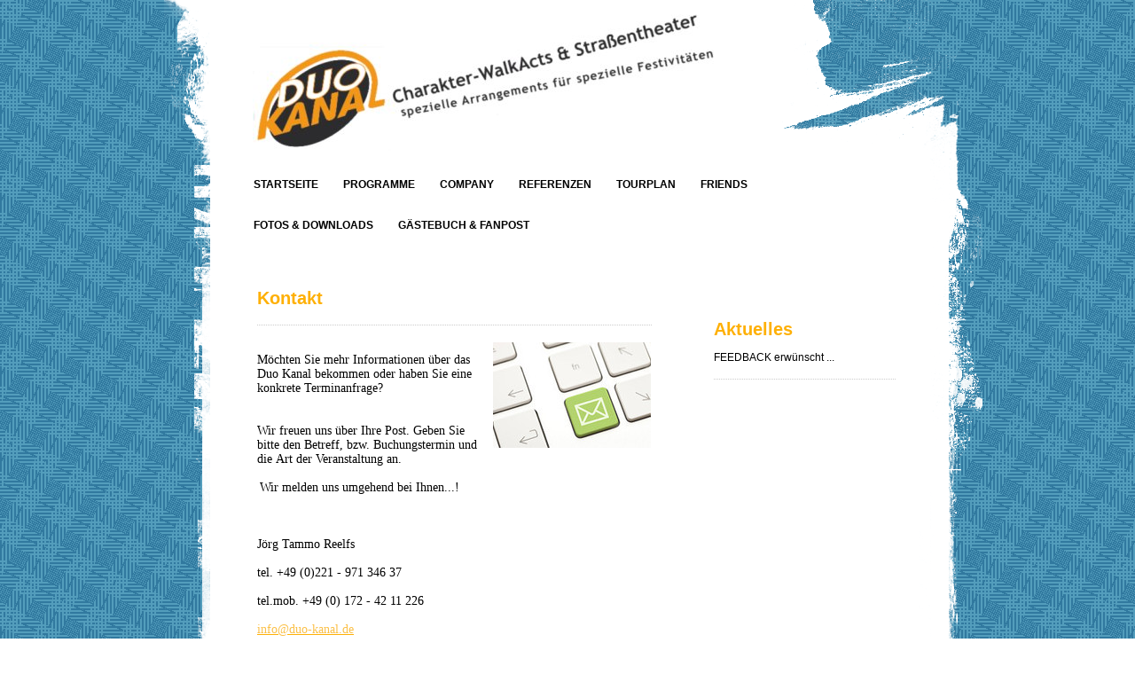

--- FILE ---
content_type: text/html; charset=UTF-8
request_url: http://www.duo-kanal.de/kontakt/
body_size: 6565
content:
<!DOCTYPE html>
<html lang="de"  ><head prefix="og: http://ogp.me/ns# fb: http://ogp.me/ns/fb# business: http://ogp.me/ns/business#">
    <meta http-equiv="Content-Type" content="text/html; charset=utf-8"/>
    <meta name="generator" content="IONOS MyWebsite"/>
        
    <link rel="dns-prefetch" href="//cdn.website-start.de/"/>
    <link rel="dns-prefetch" href="//107.mod.mywebsite-editor.com"/>
    <link rel="dns-prefetch" href="https://107.sb.mywebsite-editor.com/"/>
    <link rel="shortcut icon" href="//cdn.website-start.de/favicon.ico"/>
        <title>Duo Kanal "Charakter-WalkAct &amp; Strassentheater" - Kontakt</title>
    
    

<meta name="format-detection" content="telephone=no"/>
        <meta name="keywords" content="Über mich, Hobby, Fotos"/>
            <meta name="description" content="&amp;nbsp;"/>
            <meta name="robots" content="index,follow"/>
        <link href="http://www.duo-kanal.de/s/style/layout.css?1706637488" rel="stylesheet" type="text/css"/>
    <link href="http://www.duo-kanal.de/s/style/main.css?1706637488" rel="stylesheet" type="text/css"/>
    <link href="http://www.duo-kanal.de/s/style/font.css?1706637488" rel="stylesheet" type="text/css"/>
    <link href="//cdn.website-start.de/app/cdn/min/group/web.css?1763478093678" rel="stylesheet" type="text/css"/>
<link href="//cdn.website-start.de/app/cdn/min/moduleserver/css/de_DE/common,form,shoppingbasket?1763478093678" rel="stylesheet" type="text/css"/>
    <link href="https://107.sb.mywebsite-editor.com/app/logstate2-css.php?site=484755640&amp;t=1769810890" rel="stylesheet" type="text/css"/>

<script type="text/javascript">
    /* <![CDATA[ */
var stagingMode = '';
    /* ]]> */
</script>
<script src="https://107.sb.mywebsite-editor.com/app/logstate-js.php?site=484755640&amp;t=1769810890"></script>
    <script type="text/javascript">
    /* <![CDATA[ */
    var systemurl = 'https://107.sb.mywebsite-editor.com/';
    var webPath = '/';
    var proxyName = '';
    var webServerName = 'www.duo-kanal.de';
    var sslServerUrl = 'https://ssl.kundenserver.de/www.duo-kanal.de';
    var nonSslServerUrl = 'http://www.duo-kanal.de';
    var webserverProtocol = 'http://';
    var nghScriptsUrlPrefix = '//107.mod.mywebsite-editor.com';
    var sessionNamespace = 'DIY_SB';
    var jimdoData = {
        cdnUrl:  '//cdn.website-start.de/',
        messages: {
            lightBox: {
    image : 'Bild',
    of: 'von'
}

        },
        isTrial: 0,
        pageId: 925455334    };
    var script_basisID = "484755640";

    diy = window.diy || {};
    diy.web = diy.web || {};

        diy.web.jsBaseUrl = "//cdn.website-start.de/s/build/";

    diy.context = diy.context || {};
    diy.context.type = diy.context.type || 'web';
    /* ]]> */
</script>

<script type="text/javascript" src="//cdn.website-start.de/app/cdn/min/group/web.js?1763478093678" crossorigin="anonymous"></script><script type="text/javascript" src="//cdn.website-start.de/s/build/web.bundle.js?1763478093678" crossorigin="anonymous"></script><script src="//cdn.website-start.de/app/cdn/min/moduleserver/js/de_DE/common,form,shoppingbasket?1763478093678"></script>
<script type="text/javascript" src="https://cdn.website-start.de/proxy/apps/static/resource/dependencies/"></script><script type="text/javascript">
                    if (typeof require !== 'undefined') {
                        require.config({
                            waitSeconds : 10,
                            baseUrl : 'https://cdn.website-start.de/proxy/apps/static/js/'
                        });
                    }
                </script><script type="text/javascript" src="//cdn.website-start.de/app/cdn/min/group/pfcsupport.js?1763478093678" crossorigin="anonymous"></script>    <meta property="og:type" content="business.business"/>
    <meta property="og:url" content="http://www.duo-kanal.de/kontakt/"/>
    <meta property="og:title" content="Duo Kanal &quot;Charakter-WalkAct &amp; Strassentheater&quot; - Kontakt"/>
            <meta property="og:description" content="&amp;nbsp;"/>
                <meta property="og:image" content="http://www.duo-kanal.de/s/misc/logo.jpg?t=1769303165"/>
        <meta property="business:contact_data:country_name" content="Deutschland"/>
    
    
    
    
    
    
    
    
</head>


<body class="body diyBgActive  cc-pagemode-default diy-market-de_DE" data-pageid="925455334" id="page-925455334">
    
    <div class="diyw">
        <div id="container">
    <!-- start header -->
    <div class="header_container">
        <div id="header">
<style type="text/css" media="all">
.diyw div#emotion-header {
        max-width: 590px;
        max-height: 170px;
                background: #EEEEEE;
    }

.diyw div#emotion-header-title-bg {
    left: 0%;
    top: 68%;
    width: 100%;
    height: 100%;

    background-color: #ffffff;
    opacity: 1.00;
    filter: alpha(opacity = 100);
    }
.diyw img#emotion-header-logo {
    left: 0.00%;
    top: 0.00%;
    background: transparent;
            width: 91.19%;
        height: 100.00%;
            }

.diyw div#emotion-header strong#emotion-header-title {
    left: 8%;
    top: 67%;
    color: #feb006;
        font: italic bold 28px/120% 'Lucida Grande', 'Lucida Sans Unicode', sans-serif;
}

.diyw div#emotion-no-bg-container{
    max-height: 170px;
}

.diyw div#emotion-no-bg-container .emotion-no-bg-height {
    margin-top: 28.81%;
}
</style>
<div id="emotion-header" data-action="loadView" data-params="active" data-imagescount="1">
    
        <div id="ehSlideshowPlaceholder">
            <div id="ehSlideShow">
                <div class="slide-container">
                                        <div style="background-color: #EEEEEE">
                            <img src="http://www.duo-kanal.de/s/img/emotionheader.jpg?1345214347.590px.170px" alt=""/>
                        </div>
                                    </div>
            </div>
        </div>


        <script type="text/javascript">
        //<![CDATA[
                diy.module.emotionHeader.slideShow.init({ slides: [{"url":"http:\/\/www.duo-kanal.de\/s\/img\/emotionheader.jpg?1345214347.590px.170px","image_alt":"","bgColor":"#EEEEEE"}] });
        //]]>
        </script>

            <div id="emotion-no-bg-container">
            <div class="emotion-no-bg-height"></div>
        </div>
    
                        <a href="http://www.duo-kanal.de/">
        
                    <img id="emotion-header-logo" src="http://www.duo-kanal.de/s/misc/logo.jpg?t=1769303165" alt=""/>
        
                    </a>
            
                  	<div id="emotion-header-title-bg"></div>
    
            <strong id="emotion-header-title" style="text-align: left"></strong>
                    <div class="notranslate">
                <svg xmlns="http://www.w3.org/2000/svg" version="1.1" id="emotion-header-title-svg" viewBox="0 0 590 170" preserveAspectRatio="xMinYMin meet"><text style="font-family:'Lucida Grande', 'Lucida Sans Unicode', sans-serif;font-size:28px;font-style:italic;font-weight:bold;fill:#feb006;line-height:1.2em;"><tspan x="0" style="text-anchor: start" dy="0.95em"> </tspan></text></svg>
            </div>
            
    
    <script type="text/javascript">
    //<![CDATA[
    (function ($) {
        function enableSvgTitle() {
                        var titleSvg = $('svg#emotion-header-title-svg'),
                titleHtml = $('#emotion-header-title'),
                emoWidthAbs = 590,
                emoHeightAbs = 170,
                offsetParent,
                titlePosition,
                svgBoxWidth,
                svgBoxHeight;

                        if (titleSvg.length && titleHtml.length) {
                offsetParent = titleHtml.offsetParent();
                titlePosition = titleHtml.position();
                svgBoxWidth = titleHtml.width();
                svgBoxHeight = titleHtml.height();

                                titleSvg.get(0).setAttribute('viewBox', '0 0 ' + svgBoxWidth + ' ' + svgBoxHeight);
                titleSvg.css({
                   left: Math.roundTo(100 * titlePosition.left / offsetParent.width(), 3) + '%',
                   top: Math.roundTo(100 * titlePosition.top / offsetParent.height(), 3) + '%',
                   width: Math.roundTo(100 * svgBoxWidth / emoWidthAbs, 3) + '%',
                   height: Math.roundTo(100 * svgBoxHeight / emoHeightAbs, 3) + '%'
                });

                titleHtml.css('visibility','hidden');
                titleSvg.css('visibility','visible');
            }
        }

        
            var posFunc = function($, overrideSize) {
                var elems = [], containerWidth, containerHeight;
                                    elems.push({
                        selector: '#emotion-header-title',
                        overrideSize: true,
                        horPos: 94,
                        vertPos: 0                    });
                    lastTitleWidth = $('#emotion-header-title').width();
                                                elems.push({
                    selector: '#emotion-header-title-bg',
                    horPos: 0,
                    vertPos: 58                });
                                
                containerWidth = parseInt('590');
                containerHeight = parseInt('170');

                for (var i = 0; i < elems.length; ++i) {
                    var el = elems[i],
                        $el = $(el.selector),
                        pos = {
                            left: el.horPos,
                            top: el.vertPos
                        };
                    if (!$el.length) continue;
                    var anchorPos = $el.anchorPosition();
                    anchorPos.$container = $('#emotion-header');

                    if (overrideSize === true || el.overrideSize === true) {
                        anchorPos.setContainerSize(containerWidth, containerHeight);
                    } else {
                        anchorPos.setContainerSize(null, null);
                    }

                    var pxPos = anchorPos.fromAnchorPosition(pos),
                        pcPos = anchorPos.toPercentPosition(pxPos);

                    var elPos = {};
                    if (!isNaN(parseFloat(pcPos.top)) && isFinite(pcPos.top)) {
                        elPos.top = pcPos.top + '%';
                    }
                    if (!isNaN(parseFloat(pcPos.left)) && isFinite(pcPos.left)) {
                        elPos.left = pcPos.left + '%';
                    }
                    $el.css(elPos);
                }

                // switch to svg title
                enableSvgTitle();
            };

                        var $emotionImg = jQuery('#emotion-header-img');
            if ($emotionImg.length > 0) {
                // first position the element based on stored size
                posFunc(jQuery, true);

                // trigger reposition using the real size when the element is loaded
                var ehLoadEvTriggered = false;
                $emotionImg.one('load', function(){
                    posFunc(jQuery);
                    ehLoadEvTriggered = true;
                                    }).each(function() {
                                        if(this.complete || typeof this.complete === 'undefined') {
                        jQuery(this).load();
                    }
                });

                                noLoadTriggeredTimeoutId = setTimeout(function() {
                    if (!ehLoadEvTriggered) {
                        posFunc(jQuery);
                    }
                    window.clearTimeout(noLoadTriggeredTimeoutId)
                }, 5000);//after 5 seconds
            } else {
                jQuery(function(){
                    posFunc(jQuery);
                });
            }

                        if (jQuery.isBrowser && jQuery.isBrowser.ie8) {
                var longTitleRepositionCalls = 0;
                longTitleRepositionInterval = setInterval(function() {
                    if (lastTitleWidth > 0 && lastTitleWidth != jQuery('#emotion-header-title').width()) {
                        posFunc(jQuery);
                    }
                    longTitleRepositionCalls++;
                    // try this for 5 seconds
                    if (longTitleRepositionCalls === 5) {
                        window.clearInterval(longTitleRepositionInterval);
                    }
                }, 1000);//each 1 second
            }

            }(jQuery));
    //]]>
    </script>

    </div>
</div>
        <div id="header_overlay_top"></div>
        <div id="header_overlay_left"></div>
        <div id="header_overlay_right"></div>
        <div id="header_overlay_bottom"></div>
    </div>
    <!-- end header -->
    <!-- start page -->
    <div id="page">
            <!-- start main navigation -->
            <div id="menu"><div class="webnavigation"><ul id="mainNav1" class="mainNav1"><li class="navTopItemGroup_1"><a data-page-id="925455274" href="http://www.duo-kanal.de/" class="level_1"><span>Startseite</span></a></li><li class="navTopItemGroup_2"><a data-page-id="925474757" href="http://www.duo-kanal.de/programme/" class="level_1"><span>Programme</span></a></li><li class="navTopItemGroup_3"><a data-page-id="925455275" href="http://www.duo-kanal.de/company/" class="level_1"><span>Company</span></a></li><li class="navTopItemGroup_4"><a data-page-id="925495236" href="http://www.duo-kanal.de/referenzen/" class="level_1"><span>Referenzen</span></a></li><li class="navTopItemGroup_5"><a data-page-id="925493550" href="http://www.duo-kanal.de/tourplan/" class="level_1"><span>Tourplan</span></a></li><li class="navTopItemGroup_6"><a data-page-id="925455286" href="http://www.duo-kanal.de/friends-1/" class="level_1"><span>Friends</span></a></li><li class="navTopItemGroup_7"><a data-page-id="925455293" href="http://www.duo-kanal.de/fotos-downloads/" class="level_1"><span>Fotos &amp; Downloads</span></a></li><li class="navTopItemGroup_8"><a data-page-id="925455333" href="http://www.duo-kanal.de/gästebuch-fanpost/" class="level_1"><span>Gästebuch &amp; Fanpost</span></a></li><li class="navTopItemGroup_9"><a data-page-id="925455334" href="http://www.duo-kanal.de/kontakt/" class="current level_1"><span>Kontakt</span></a></li></ul></div></div>
            <!-- end main navigation -->
            <div id="left_column">
                <!-- start content -->   
                <div id="content">
        <div id="content_area">
        	<div id="content_start"></div>
        	
        
        <div id="matrix_1025996498" class="sortable-matrix" data-matrixId="1025996498"><div class="n module-type-header diyfeLiveArea "> <h1><span class="diyfeDecoration">Kontakt</span></h1> </div><div class="n module-type-hr diyfeLiveArea "> <div style="padding: 0px 0px">
    <div class="hr"></div>
</div>
 </div><div class="n module-type-textWithImage diyfeLiveArea "> 
<div class="clearover " id="textWithImage-5793170577">
<div class="align-container imgright" style="max-width: 100%; width: 178px;">
    <a class="imagewrapper" href="http://www.duo-kanal.de/s/cc_images/cache_2422818581.jpg?t=1345194125" rel="lightbox[5793170577]">
        <img src="http://www.duo-kanal.de/s/cc_images/cache_2422818581.jpg?t=1345194125" id="image_5793170577" alt="" style="width:100%"/>
    </a>


</div> 
<div class="textwrapper">
<p> </p>
<p style="margin-bottom: 12.0pt;"><span style="font-size: 10.5pt; font-family: Verdana; color: black;">Möchten Sie mehr Informationen über das Duo Kanal bekommen oder haben Sie eine konkrete
Terminanfrage?</span></p>
<p style="margin-bottom: 12.0pt;"><span style="font-size: 10.5pt; font-family: Verdana; color: black;"><br/>
Wir freuen uns über Ihre Post. Geben Sie bitte den Betreff, bzw. Buchungstermin und die Art der Veranstaltung an.</span></p>
<p style="margin-bottom: 12.0pt;"> <span style="font-size: 10.5pt; font-family: Verdana; color: black;">Wir melden uns umgehend bei Ihnen...!</span></p>
<p style="margin-bottom: 12.0pt;"> </p>
<p style="margin-bottom: 12.0pt;"><span style="font-size: 10.5pt; font-family: Verdana; color: black;">Jörg Tammo Reelfs</span></p>
<p style="margin-bottom: 12.0pt;"><span style="font-size: 10.5pt; font-family: Verdana; color: black;">tel. +49 (0)221 - 971 346 37<br/></span></p>
<p style="margin-bottom: 12.0pt;"><span style="font-size: 10.5pt; font-family: Verdana; color: black;">tel.mob. +49 (0) 172 - 42 11 226<br/></span></p>
<p style="margin-bottom: 12.0pt;"><span style="font-size: 10.5pt; font-family: Verdana; color: black;"><a href="mailto:info@duo-kanal.de"><span style="color: #fbc048;">info@duo-kanal.de</span></a><br/></span></p>
<p> </p>
</div>
</div> 
<script type="text/javascript">
    //<![CDATA[
    jQuery(document).ready(function($){
        var $target = $('#textWithImage-5793170577');

        if ($.fn.swipebox && Modernizr.touch) {
            $target
                .find('a[rel*="lightbox"]')
                .addClass('swipebox')
                .swipebox();
        } else {
            $target.tinyLightbox({
                item: 'a[rel*="lightbox"]',
                cycle: false,
                hideNavigation: true
            });
        }
    });
    //]]>
</script>
 </div><div class="n module-type-remoteModule-form diyfeLiveArea ">             <div id="modul_5793170579_content"><div id="NGH5793170579__main">
<div class="form-success">
    <div class="h1">
        Ihre Formularnachricht wurde erfolgreich versendet.    </div>
    <div class="form-success-text">
        Sie haben folgende Daten eingegeben:    </div>
    <br/>
    <div class="form-success-content">

    </div>
</div>

<div class="form-headline">
    <strong>Kontaktformular</strong>
    <br/><br/>
</div>

<div class="form-errors">
    <div class="form-errors-title">
        Bitte korrigieren Sie Ihre Eingaben in den folgenden Feldern:    </div>
    <ul> </ul>
</div>

<div class="form-error-send error">
    <div class="form-errors-title">
        Beim Versenden des Formulars ist ein Fehler aufgetreten. Bitte versuchen Sie es später noch einmal.    </div>
</div>

<form class="nform" data-form-id="5793170579">

    <div class="form-item-zone form-item-zone-text">

        <div class="form-item form-item-first form-item-text ">
            <label for="mod-form-5793170579-text-1245648">
                <span>Name:</span> *            </label>
            <input class="single" data-field-required="true" data-field-id="1245648" type="text" id="mod-form-5793170579-text-1245648" name="mod-form-5793170579-text-1245648"/>
        </div>
    
        <div class="form-item form-item-text ">
            <label for="mod-form-5793170579-text-1245651">
                <span>E-Mail-Adresse:</span> *            </label>
            <input class="single" data-field-email="true" data-field-required="true" data-field-id="1245651" type="text" id="mod-form-5793170579-text-1245651" name="mod-form-5793170579-text-1245651"/>
        </div>
    </div><div class="form-item-zone form-item-zone-checkbox">
</div><div class="form-item-zone form-item-zone-textarea">

        <div class="form-item form-item-first form-item-textarea ">
            <label for="mod-form-5793170579-textarea-1245656">
                <span>Nachricht:</span> *            </label>
            <textarea data-field-required="true" data-field-id="1245656" id="mod-form-5793170579-textarea-1245656" name="mod-form-5793170579-textarea-1245656"></textarea>
        </div>
    </div>
                        <label><strong>Captcha (Spam-Schutz-Code):  *</strong></label>
            <div id="cap-container-515aa4abeef4e15644b78fa84beec8fc">
            </div>

            <script>
                jQuery(function() {
                    window.diy.ux.Cap2.create(jQuery('#cap-container-515aa4abeef4e15644b78fa84beec8fc'), '515aa4abeef4e15644b78fa84beec8fc');
                });
            </script>
                <br/>

    
    
    
        
        <p class="note">
        <strong class="alert">Hinweis</strong>:
        Felder, die mit <em>*</em> bezeichnet sind, sind Pflichtfelder.</p>
        
    
    <input type="submit" name="mod-form-submit" value="Formular senden"/>
            <div class="form-no-ssl-warning">Bitte beachten Sie, dass die Inhalte dieses Formulars unverschlüsselt sind</div>
    </form>
</div>
</div><script>/* <![CDATA[ */var __NGHModuleInstanceData5793170579 = __NGHModuleInstanceData5793170579 || {};__NGHModuleInstanceData5793170579.server = 'http://107.mod.mywebsite-editor.com';__NGHModuleInstanceData5793170579.data_web = {};var m = mm[5793170579] = new Form(5793170579,103277,'form');if (m.initView_main != null) m.initView_main();/* ]]> */</script>
         </div></div>
        
        
        </div></div>
                <!-- end content -->
            </div>
            <div id="right_column">
                <!-- start sub navigation -->
                <div id="navigation"><div class="webnavigation"></div></div>
                <!-- end sub navigation -->
                <!-- start sidebar -->
                <div id="sidebar"><div id="matrix_1025996437" class="sortable-matrix" data-matrixId="1025996437"><div class="n module-type-header diyfeLiveArea "> <h1><span class="diyfeDecoration">Aktuelles</span></h1> </div><div class="n module-type-text diyfeLiveArea "> <p>FEEDBACK erwünscht ...</p> </div><div class="n module-type-hr diyfeLiveArea "> <div style="padding: 0px 0px">
    <div class="hr"></div>
</div>
 </div><div class="n module-type-htmlCode diyfeLiveArea "> <div class="mediumScreenDisabled"><script type="text/javascript">if (window.jQuery) {window.jQuery_1and1 = window.jQuery;}</script><script language="JavaScript" type="text/javascript">
//<![CDATA[
document.write("<iframe src=\"http:\/\/www.facebook.com\/plugins\/like.php?href="+document.URL+"&layout=button_count&show_faces=false&width=180&action=like&font=verdana&colorscheme=light\" scrolling=\"no\" frameborder=\"0\" style=\"border:none; overflow:hidden; width:180px; height:50px\" allowTransparency=\"true\"><\/iframe>");
//]]>
</script><script type="text/javascript">if (window.jQuery_1and1) {window.jQuery = window.jQuery_1and1;}</script></div> </div></div>
                </div>
                <!-- end sidebar -->            
            </div>
            <div class="clearall"></div>
    </div>
    <!-- end page -->
    <div id="footer">
        <div id="footer_content">
            <div id="contentfooter">
    <div class="leftrow">
                    <a rel="nofollow" href="javascript:PopupFenster('http://www.duo-kanal.de/kontakt/?print=1');"><img class="inline" height="14" width="18" src="//cdn.website-start.de/s/img/cc/printer.gif" alt=""/>Druckversion</a> <span class="footer-separator">|</span>
                <a href="http://www.duo-kanal.de/sitemap/">Sitemap</a>
                        <br/> Duo Kanal
            </div>
    <script type="text/javascript">
        window.diy.ux.Captcha.locales = {
            generateNewCode: 'Neuen Code generieren',
            enterCode: 'Bitte geben Sie den Code ein'
        };
        window.diy.ux.Cap2.locales = {
            generateNewCode: 'Neuen Code generieren',
            enterCode: 'Bitte geben Sie den Code ein'
        };
    </script>
    <div class="rightrow">
                <p><a class="diyw switchViewWeb" href="javascript:switchView('desktop');">Webansicht</a><a class="diyw switchViewMobile" href="javascript:switchView('mobile');">Mobile-Ansicht</a></p>
                <span class="loggedin">
            <a rel="nofollow" id="logout" href="https://107.sb.mywebsite-editor.com/app/cms/logout.php">Logout</a> <span class="footer-separator">|</span>
            <a rel="nofollow" id="edit" href="https://107.sb.mywebsite-editor.com/app/484755640/925455334/">Seite bearbeiten</a>
        </span>
    </div>
</div>


        </div>
    </div>
</div>

    </div>

    
    </body>


<!-- rendered at Sun, 25 Jan 2026 02:06:05 +0100 -->
</html>


--- FILE ---
content_type: text/css
request_url: http://www.duo-kanal.de/s/style/layout.css?1706637488
body_size: 1586
content:
@charset "utf-8";



body 
{
	margin: 0;
	padding: 0;
}


.diyw .sidecolor {
	background-color: #;
}


.diyw #container {
	width: 960px;
	margin: 0 auto;
}

.diyw #page {
	background: url(http://www.duo-kanal.de/s/img/page_bg.png) repeat-y top left;
	width: 730px;
	padding: 0 105px 0 125px;
	margin: 0 auto;
}

* html .diyw #page {
	filter: progid:DXImageTransform.Microsoft.AlphaImageLoader(src="http://www.duo-kanal.de/s/img/page_bg.png", enabled='true', sizingMethod='scale');
	background: none;
}

.diyw #left_column {
	float: left;
	width: 455px;
	position: relative;
}

.diyw #right_column {
	float: left;
	width: 215px;
	padding: 30px 0 0 60px;
	position: relative;
}

.diyw #content {
	width: 455px;
	margin: 25px 0 0 0;
	position: relative;
}

.diyw #sidebar {
	padding: 30px 0;
}

.diyw #footer {
	clear: both;
	background: url(http://www.duo-kanal.de/s/img/footer_bg.png) no-repeat top left;
	width: 455px;
	height: 18px;
	padding: 54px 380px 54px 125px;
}

* html .diyw #footer {
	filter: progid:DXImageTransform.Microsoft.AlphaImageLoader(src="http://www.duo-kanal.de/s/img/footer_bg.png", enabled='true', sizingMethod='scale');
	background: none;
}

.diyw #footer_content {
	position: relative;
}

.diyw .clearall {
	clear: both;
}


.diyw #menu {
	float: left;
	margin: 15px 0 15px -13px;
	position: relative;
	*position: static;
}

.diyw #menu ul {
	margin: 0;
	padding: 0;
	width: 743px;
	*position: relative;
}

.diyw #menu ul li {
	background: # url(http://www.duo-kanal.de/s/img/main_nav_01.png) no-repeat top left;
	display: inline;
	float: left;
	padding: 0;
}

* html .diyw #menu ul li {
	background: # url(http://www.duo-kanal.de/s/img/main_nav_01.gif) no-repeat top left;
}

.diyw #menu ul li a {
	background: #ffffff;
	float: left;
	color: #000000;
	text-decoration: none;
	padding: 15px 14px;
	font-weight: bold;
	text-transform: uppercase;
}

.diyw #menu ul li a:hover,
.diyw #menu ul li a.current {
	background: url(http://www.duo-kanal.de/s/img/main_nav_02.png) no-repeat top right;
	color: #ffffff;
}

* html .diyw #menu ul li a:hover, 
* html .diyw #menu ul li a.current {
	background: url(http://www.duo-kanal.de/s/img/main_nav_02.gif) no-repeat top right;
}


.diyw #navigation {
}

.diyw ul.mainNav2, .diyw ul.mainNav3 {
	width: 190px;
	margin: 0;
	padding: 0;
}

.diyw ul.mainNav2 {
	padding: 30px 0 15px;
}

.diyw ul.mainNav3 {
	*margin: -18px 0 0 0px;
}

.diyw ul.mainNav2 li {
	margin: 0;
	list-style-type: none;
}

.diyw ul.mainNav3 li {
	background: none;
}

.diyw ul.mainNav2 li a, .diyw ul.mainNav3 li a {
	color: #333333;
	text-decoration: none;
	margin: 0;
	display: block;
	font-weight: bold;
	padding: 5px 10px;
}

.diyw ul.mainNav3 li a {
	margin: 0 0 0 19px;
}

.diyw ul.mainNav2 li a:hover,
.diyw ul.mainNav2 li a.current,
.diyw ul.mainNav3 li a:hover,
.diyw ul.mainNav3 li a.current {
	background: # url(http://www.duo-kanal.de/s/img/sub_nav_active.png) repeat left top;
	color: #;
}

* html .diyw ul.mainNav2 li a:hover,
* html .diyw ul.mainNav2 li a.current,
* html .diyw ul.mainNav3 li a:hover,
* html .diyw ul.mainNav3 li a.current {
	background-image: none;
	background-color: #;
	color: #ffffff;
	display: inline-block;
}


.diyw #header {
	width: 590px;
	height: 170px;
	margin: 0 0 0 125px;
	position: relative;
	top: 0;
}

.diyw .header_container {
	position: relative;
	height: 170px;
	width: 960px;
}

.diyw #header_overlay_top{
	background: url(http://www.duo-kanal.de/s/img/header_overlay_top.png) no-repeat top left;
	width: 960px;
	height: 27px;
	position: absolute;
	top: 0;
	left: 0;
	z-index: 2;
}

* html .diyw #header_overlay_top{
	filter: progid:DXImageTransform.Microsoft.AlphaImageLoader(src="http://www.duo-kanal.de/s/img/header_overlay_top.png", enabled='true', sizingMethod='crop');
	background: none;
}

.diyw #header_overlay_left{
	background: url(http://www.duo-kanal.de/s/img/header_overlay_left.png) no-repeat top left;
	width: 172px;
	height: 129px;
	position: absolute;
	top: 27px;
	left: 0;
	z-index: 2;
}

* html .diyw #header_overlay_left{
	filter: progid:DXImageTransform.Microsoft.AlphaImageLoader(src="http://www.duo-kanal.de/s/img/header_overlay_left.png", enabled='true', sizingMethod='crop');
	background: none;
}

.diyw #header_overlay_right{
	background: url(http://www.duo-kanal.de/s/img/header_overlay_right.png) no-repeat top left;
	width: 306px;
	height: 129px;
	position: absolute;
	top: 27px;
	right: 0;
	z-index: 2;
}

* html .diyw #header_overlay_right{
	filter: progid:DXImageTransform.Microsoft.AlphaImageLoader(src="http://www.duo-kanal.de/s/img/header_overlay_right.png", enabled='true', sizingMethod='crop');
	background: none;
}

.diyw #header_overlay_bottom{
	background: url(http://www.duo-kanal.de/s/img/header_overlay_bottom.png) no-repeat top left;
	width: 960px;
	height: 14px;
	position: absolute;
	bottom: 0;
	left: 0;
	z-index: 2;
}

* html .diyw #header_overlay_bottom{
	filter: progid:DXImageTransform.Microsoft.AlphaImageLoader(src="http://www.duo-kanal.de/s/img/header_overlay_bottom.png", enabled='true', sizingMethod='crop');
	background: none;
}



body .diyw
{
	font: normal 11px/140% Verdana, Arial, Helvetica, sans-serif;
	color: #666666;
}
 .diyw p, .diyw table, .diyw td {
	font: normal 11px/140% Verdana, Arial, Helvetica, sans-serif;
	color: #666666;
}

.diyw h1 {
	font: bold 14px/140% Verdana, Arial, Helvetica, sans-serif;
	color: #000000;
}

.diyw h2 {
	font: bold 12px/140% Verdana, Arial, Helvetica, sans-serif;
	color: #666666;
}


.diyw a.trackbackUrl, 
.diyw a.trackbackUrl:link,
.diyw a.trackbackUrl:visited,
.diyw a.trackbackUrl:hover,
.diyw a.trackbackUrl:active {
	background: #EEEEEE none repeat scroll 0% 0%;
	border: 1px solid black;
	color: #333333;
	padding: 2px;
	text-decoration: none;
}

.diyw a:link,
.diyw a:visited {
	text-decoration: underline; 
	color: #DB2F2C;
}

.diyw a:active, 
.diyw a:hover {
	text-decoration: none; 
	color: #DB2F2C;
}

.diyw div.hr {
	border-bottom-style: dotted;
	border-bottom-width: 1px; 
	border-color: #CCCCCC;
	height: 1px;
}
 
.diyw .altcolor,
.diyw .altcolor p {
	color: #000000;
}

.diyw .altcolor h1 {
	color: #000000;
}

.diyw .altcolor h2 {
	color: #000000;
}

.diyw .altcolor a:link,
.diyw .altcolor a:visited {
	color: #000000;
}

.diyw .altcolor a:active, 
.diyw .altcolor a:hover {
	color: #000000;
}

.diyw .altcolor div.hr {
	border-color: #000000;
}


--- FILE ---
content_type: text/css
request_url: http://www.duo-kanal.de/s/style/main.css?1706637488
body_size: 186
content:
.body { background-color: #FFFFFF;background-image: url(//cdn.website-start.de/s/img/cms/background/fix/repeat/188.gif);background-repeat: repeat;background-position: center top;background-attachment: scroll;background-size: auto;-ms-behavior: url(/c/htc/backgroundsize.min.htc); } 

--- FILE ---
content_type: text/css
request_url: http://www.duo-kanal.de/s/style/font.css?1706637488
body_size: 432
content:
@charset "utf-8";

body .diyw {}

html body .diyw, html .diyw p, html .diyw table, html .diyw td
{
	font:normal 12px/140% "Trebuchet MS", Helvetica, sans-serif;
	color:#000000;
}

html .diyw h1
{
	font:bold 20px/140% Verdana, Geneva, sans-serif;
	color:#feb006;
	
}

html .diyw h2
{
	font:bold 16px/140% Verdana, Geneva, sans-serif;
	color:#feb006;
	
}

/* Blog */

.diyw a.trackbackUrl, 
.diyw a.trackbackUrl:link,
.diyw a.trackbackUrl:visited,
.diyw a.trackbackUrl:hover,
.diyw a.trackbackUrl:active
{
	background:#EEEEEE none repeat scroll 0% 0%;
	border:1px solid black;
	color:#333333;
	padding:2px;
	text-decoration:none;
}

.diyw a:link,
.diyw a:visited
{
	text-decoration: underline; /* fix */
	color:#feb006; 
}

.diyw a:active, 
.diyw a:hover
{
	text-decoration:none; /* fix */
	color: #feb006;
}

html .diyw div.hr
{
	border-bottom-style:dotted;
	border-bottom-width:1px; /* fix */
	border-color: #cccccc;
	height: 1px;
}